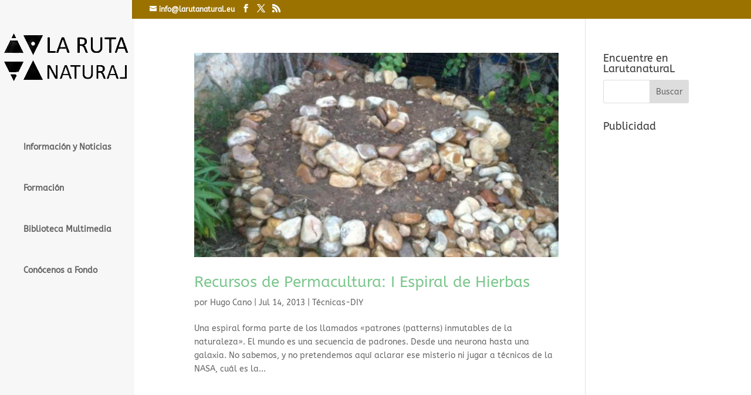

--- FILE ---
content_type: text/html; charset=utf-8
request_url: https://accounts.google.com/o/oauth2/postmessageRelay?parent=https%3A%2F%2Fwww.larutanatural.eu&jsh=m%3B%2F_%2Fscs%2Fabc-static%2F_%2Fjs%2Fk%3Dgapi.lb.en.2kN9-TZiXrM.O%2Fd%3D1%2Frs%3DAHpOoo_B4hu0FeWRuWHfxnZ3V0WubwN7Qw%2Fm%3D__features__
body_size: 160
content:
<!DOCTYPE html><html><head><title></title><meta http-equiv="content-type" content="text/html; charset=utf-8"><meta http-equiv="X-UA-Compatible" content="IE=edge"><meta name="viewport" content="width=device-width, initial-scale=1, minimum-scale=1, maximum-scale=1, user-scalable=0"><script src='https://ssl.gstatic.com/accounts/o/2580342461-postmessagerelay.js' nonce="uBpLQs-UNvZ2moKRlom3gg"></script></head><body><script type="text/javascript" src="https://apis.google.com/js/rpc:shindig_random.js?onload=init" nonce="uBpLQs-UNvZ2moKRlom3gg"></script></body></html>

--- FILE ---
content_type: text/html; charset=utf-8
request_url: https://www.google.com/recaptcha/api2/aframe
body_size: 267
content:
<!DOCTYPE HTML><html><head><meta http-equiv="content-type" content="text/html; charset=UTF-8"></head><body><script nonce="Kdsju_V9g039IeIv2QKNpw">/** Anti-fraud and anti-abuse applications only. See google.com/recaptcha */ try{var clients={'sodar':'https://pagead2.googlesyndication.com/pagead/sodar?'};window.addEventListener("message",function(a){try{if(a.source===window.parent){var b=JSON.parse(a.data);var c=clients[b['id']];if(c){var d=document.createElement('img');d.src=c+b['params']+'&rc='+(localStorage.getItem("rc::a")?sessionStorage.getItem("rc::b"):"");window.document.body.appendChild(d);sessionStorage.setItem("rc::e",parseInt(sessionStorage.getItem("rc::e")||0)+1);localStorage.setItem("rc::h",'1769088541803');}}}catch(b){}});window.parent.postMessage("_grecaptcha_ready", "*");}catch(b){}</script></body></html>